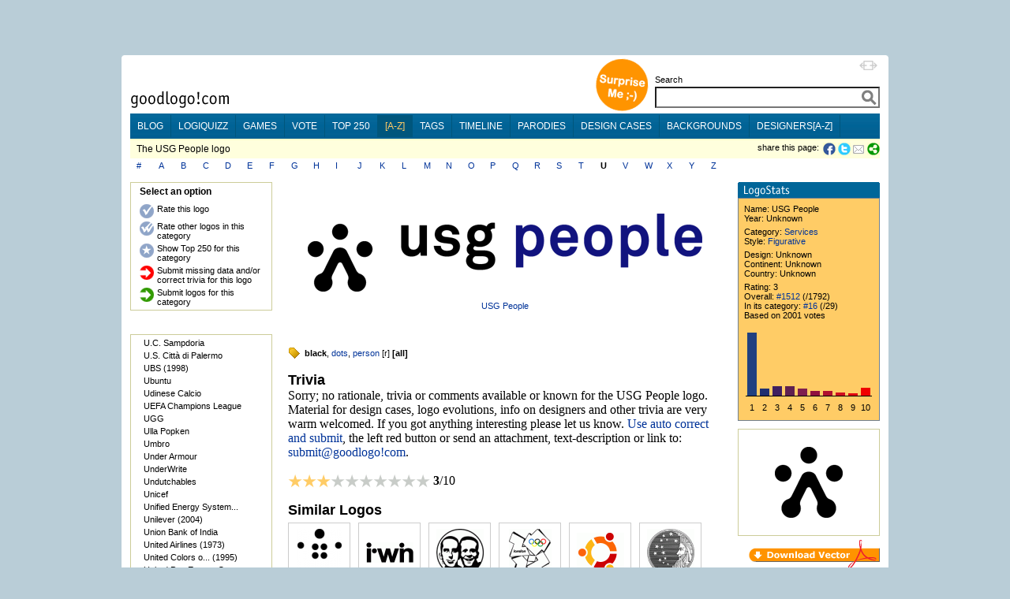

--- FILE ---
content_type: text/html;charset=utf-8
request_url: https://goodlogo.com/extended.info/usg-people-logo-3486
body_size: 9064
content:
<!DOCTYPE HTML PUBLIC "-//W3C//DTD HTML 4.01 Transitional//EN"><!--"http://www.w3.org/TR/1999/REC-html401-19991224/loose.dtd"-->
<!-- URI of the DTD is omitted to let browsers use a quirks mode to emulate rendering bugs, solely on this website to support the 100% height property of elements. Especially for table-element.-->
<!-- Uncomment it to enable a standards-compliant rendering for HTML 4.01 Transitional documents.-->
<html xmlns="http://www.w3.org/1999/xhtml"
      xmlns:og="http://ogp.me/ns#"
      xmlns:fb="http://www.facebook.com/2008/fbml">
<head>

 <!-- HTTP_REFERER:  -->
 <!-- HTTP_HOST: goodlogo.com -->
 <!-- REQUEST_URI: /extended.info/usg-people-logo-3486 -->
 <!-- (c)2026 MEDIANIQUE -->
 
 <title>USG People logo</title>
 <meta http-equiv="Content-Type" content="text/html; charset=UTF-8">
 <meta http-equiv="Expires" content="Expires: Sat, 01 Jan 2000 00:00:00 GMT">
 <meta name="author" content="MEDIANIQUE (https://medianique.nl)">
 <meta name="copyright" content="(c)2000-2026 goodlogo!com">
 <meta name="generator" content="OAK-CMS-GL" />
 <meta name="language" content="en">
 <meta name="robots" content="all">
 <meta property="og:title" content="USG People logo"/>
 <meta property="og:type" content="website"/>
 <meta property="og:url" content="//goodlogo.com/extended.info/usg-people-logo-3486"/>
 <meta property="og:image" content="//goodlogo.com/images/logos/small/usg_people_logo_3486.gif"/>
 <meta property="og:site_name" content="GoodLogo"/>
 <meta property="og:description" content="GoodLogo.com is about logos, logo designers, corporate brands and logo rationale."/>
 <meta property="fb:app_id" content="140976022625028">
 <meta name="keywords" content="USG People logo, person, dots, black, logo">
 <link rel="canonical" href="//goodlogo.com/extended.info/usg-people-logo-3486" />
 <link rel="icon" type="image/x-icon" href="//goodlogo.com/favicon.ico" />
 <link rel="Shortcut Icon" href="//goodlogo.com/favicon.ico" />
 <link href="//goodlogo.com/feeds/updates" title="GoodLogo Recent Updates and Additions" rel="alternate" type="application/atom+xml" />
 <link href="//goodlogo.com/feeds/comments" title="GoodLogo Comments" rel="alternate" type="application/atom+xml" />
 <link href="//goodlogo.com/feeds/top.10" title="GoodLogo Top 10" rel="alternate" type="application/atom+xml" />
 <link href="//goodlogo.com/feeds/guestbook" title="GoodLogo Guestbook" rel="alternate" type="application/atom+xml" />
 <link href="https://goodblogo.com/feed" title="GoodBlogo" rel="alternate" type="application/atom+xml" />
 <link href="https://goodblogo.com/comments/feed" title="GoodBlogo Comments" rel="alternate" type="application/atom+xml" />
 <link media="all" href="/min/g=css_generic" rel="stylesheet" type="text/css">
 <link media="(max-width: 999px)" href="/min/g=css_fluid" rel="stylesheet" type="text/css">
 <link media="(min-width: 1000px)" href="/min/g=css_fixed" rel="stylesheet" type="text/css" id="wide-layout-css">
 <link media="print" href="/min/g=css_print" rel="stylesheet" type="text/css">

 <script type="text/javascript" src="/min/g=js" charset="utf-8"></script>
 <script type="text/javascript">
 if($.cookie("layout")/* || isIDevice() */) {
     	//var layout = (isIDevice()) ? 'fluid' : $.cookie("layout");
        var layout = $.cookie("layout");
		var alt_layout = (layout == 'fluid') ? 'fixed' : 'fluid';
		$('#wide-layout-css').attr('href','/min/g=css_' + layout);
 }
 </script>


<script type='text/javascript' charset='utf-8'>
$(document).ready(function(){


	$('#similar_logos').load('/extended.info/similar.logos/3486')
 
	$('#layout-switcher').click(function() { 
		var layout = $(this).attr('rel');
		var alt_layout = (layout == 'fluid') ? 'fixed' : 'fluid';
		$('#wide-layout-css').attr('href','/min/g=css_' + layout);
		$(this).attr('src','/images/icons/ii-' + alt_layout + '.png').attr('title','Switch to a ' + alt_layout + ' layout').attr('rel',alt_layout);
		
		$.cookie('layout',layout, {expires: 1, path: '/'});
        return false;
	});

    
    $(".apppend-ts").click(function(e) {
        e.preventDefault();
        var url = $(this).attr('href') + '?' + new Date().getTime();
        console.log('clicking url: ' + url);
        window.location.href = url;
    });



	$('img.top_s3').each(function() { // Select all elements with the 'top_s3' attribute...
	   $(this).qtip({ 
	   	content: { url: '/extended.info/similar.logos/s3/' +  $(this).attr('id') },
		show: 'mouseover',
		hide: { when: 'mouseout', fixed: true, delay: 500 },
		fixed: true,
		position: { corner: { target: 'rightMiddle', tooltip: 'leftMiddle' }},
		style: { name: 'cream', padding: '5px', width: { min: 292, max: 292 },
		border: { width: 7, radius: 5, color: '#F9E98E'},
		background: '#FBF7AA',
		color: '#000000',
		tip: true}
	   });
	});
	
	$('img.top_s3l').each(function() { // Select all elements with the 'top_s3l' attribute...
	   $(this).qtip({ 
	   	content: { url: '/extended.info/similar.logos/s3/' +  $(this).attr('id') },
		show: 'mouseover',
		hide: { when: 'mouseout', fixed: true, delay: 500 },
		fixed: true,
		position: { corner: { target: 'leftMiddle', tooltip: 'rightMiddle' }},
		style: { name: 'cream', padding: '5px', width: { min: 292, max: 292 },
		border: { width: 7, radius: 5, color: '#F9E98E'},
		background: '#FBF7AA',
		color: '#000000',
		tip: true}
	   });
	});
	
	$('.top_d3').each(function() {
	   $(this).qtip({ 
	   	content: { url: '/designers/logos.by.designer/' +  $(this).attr('id') },
		show: 'mouseover',
		hide: { when: 'mouseout', fixed: true, delay: 5 },
		fixed: true,
		position: { corner: { target: 'rightMiddle', tooltip: 'leftMiddle' }},
		style: { name: 'cream', padding: '5px', width: { min: 292, max: 292 },
		border: { width: 7, radius: 5, color: '#F9E98E'},
		background: '#FBF7AA',
		color: '#000000',
		tip: true}
	   });
	});


});
</script>
	
</head>

<!-- Google tag (gtag.js) -->
<script async src="https://www.googletagmanager.com/gtag/js?id=G-C16QKW1J89"></script>
<script>
  window.dataLayer = window.dataLayer || [];
  function gtag(){dataLayer.push(arguments);}
  gtag('js', new Date());

  gtag('config', 'G-C16QKW1J89');
</script>
<body>
<div id='heightStretcher' class='dontPrint' style='height:150%'>&nbsp;</div>



<!-- containers  -->
<div id="wrapper">
<div id="wrapper_top"></div>
<div id="wrapper_middle">
<div id="wrapper_content">


<table id="main-table" vAlign="top" width="" height="" border="0" cellSpacing="0" cellPadding="0" align="center"><tr><td height="100" vAlign="top">

<table width="100%" border="0" cellSpacing="0" cellPadding="0" align="center">
 <tr><td width="120"></td><td width="550"></td><td></td></tr>
 <tr>
  <td vAlign="bottom" height="70"><a href="/"><img id="home" src="/images/logo.gif" border="0" alt="goodlogo!com Home" title="goodlogo!com Home" class='xtip'></a><br /><img src="/images/spacer.gif" height="5" width="1"></td>
  <td vAlign="bottom" height="70" class="dontPrint" colspan="2" align="right"><table border="0" cellSpacing="0" cellPadding="0" align="right" style='float:right;'> 
   <tr><td vAlign="bottom" rowspan="2"><div id="xtraPromoCircle"><a class='apppend-ts' href='/tags/x+x' title='Surprise Me ;-)'><img src='/images/promo_tags.png' width='68' height='68' border='0' alt='Surprise Me ;-)' style='margin : 0px 8px 2px;'></a></div></td><td align="right"><img id='layout-switcher' rel='fluid' style='float:right; margin: 3px; cursor:pointer;' src='/images/icons/ii-fluid.png' width='23' height='12' title='Switch to fluid layout'></td></tr><tr>
   <td vAlign="bottom">  
  <table border="0" cellSpacing="0" cellPadding="0" align="right"> 
   <tr> 
    <td class="labelTextSmall" style="height:17px;"><span id='searchLabel'>Search</span></td>
   </tr> 
   <tr><form id="searchbox_002883952146239025212:upd0-nu1__4" action="//goodlogo.com/search/">
    <td><input type="text" style="width:285px; font-size:18px; font-weight:600; color:Gray;" id="searchInput" name="q" value=""> <!-- input type="submit" name="sa" value="Go!" class="searchButton" --><input type="hidden" name="cx" value="002883952146239025212:upd0-nu1__4" /><input type="hidden" name="cof" value="FORID:9" /> <div id='searchContainer' class='yac_list' style='width:285px;'></div></td>
   </tr></form><!--script type="text/javascript" src="http://www.google.com/coop/cse/brand?form=searchbox_002883952146239025212:upd0-nu1__4"></script-->
   <tr> 
    <td><img src="/images/spacer.gif" width="10" height="7"></td>
   </tr>
  </table>
 

</td></tr></table></td>
 </tr>
 <tr bgcolor="#006699" class="dontPrint">
  <td colspan="3" vAlign="top" id="menuBar">

<ul id='nav-main'>
	<li><a title="Check our Blog" href="https://goodblogo.com">blog</a></li>
	<li><a title="Play the logiQuizz" href="/logiquizz">logiQuizz</a></li>
	<li><a title="Play cool logoGames" href="/games">games</a></li>
	<li><a title="Vote your alltime favorite logos" href="/vote">vote</a></li>
	<li><a title="Check our Top250 of most popular logos" href="/top.250">top 250</a></li>
	<li class="selected"><a title="Browse logos alphabetically" href="/a-z">[a-z]</a></li>
	<li><a title="View logos by tags!" href="/tags">tags</a></li>
	<li><a title="View logos by time!" href="/timeline">timeline</a></li>
	<li><a title="Logo Parodies" href="/parodies">parodies</a></li>
	<li><a title="Design Cases and Logo Evolutions" href="/cases">design cases</a></li>
	<li><a title="Background Information and Branding Articles" href="/backgrounds/we-are-made-of-this-517">backgrounds</a></li>
	<li><a title="Browse design companies alphabetically" href="/designers">designers[a-z]</a></li>
</ul>

</td>
 </tr>
 <tr bgcolor="#ffffcc" class="dontPrint">   <td colspan="2" height="2"><img src="/images/spacer.gif" width="600" height="2"></td>
  <td height="2"><img src="/images/spacer.gif" width="250" height="2"></td>  </tr>
 <tr bgcolor="#ffffdd" class="dontPrint">
   <td class="subBar" height="23" colspan="2"><img src="/images/spacer.gif" width="2" height="1">The USG People logo</td>
  <td align="right" width='' class="labelTextSmall" style="text-align:right; min-width: 250px;"><div class="addthis_toolbox addthis_default_style" style='display:inline; float:right; margin-left: 5px; height: 16px;'>
  	<a onClick="window.open('https://www.facebook.com/sharer.php?u=https%3A%2F%2Fgoodlogo.com%2Fextended.info%2Fusg-people-logo-3486&t=USG+People+logo', 'Share_on_Facebook', 'width=600,height=350,menubar=0,resizable=0,scrollbars=0'); return false" style='cursor:pointer; float:left;' title="Share this page on Facebook!"><img src="/images/icons/ii-facebook.png" width="16" height="16" border='0' style='vertical-align : middle; margin-right : 3px; margin-bottom : 0px;'></a><a onClick="window.open('https://twitter.com/share?url=https%3A%2F%2Fgoodlogo.com%2Fextended.info%2Fusg-people-logo-3486&text=USG+People+logo%3A', 'Share_on_Twitter', 'width=600,height=350,menubar=0,resizable=0,scrollbars=0'); return false" style='cursor:pointer; float:left;' title="Tweet this page!"><img src="/images/icons/ii-twitter.png" width="16" height="16" border='0' style='vertical-align : middle; margin-right : 2px; margin-bottom : 0px;'></a><a target='_new' id='tweetCount' title='' class='red' style='float:left; font-size: 13px; cursor:pointer;'></a>		<a class="addthis_button_email" style='margin-right: 0px;'><img src="/images/icons/ii-mail.gif" width="16" height="16" border='0'></a>
  		<a href="https://addthis.com/bookmark.php?v=250" class="addthis_button_compact"><img src="/images/icons/ii-share.png" width="16" height="16" border='0'></a>   
	</div>
	<script type="text/javascript">	
		var addthis_config = {"data_ga_property": "UA-2138393-1", "data_track_clickback": true};
		//var addthis_share = { templates: { twitter: '{{title}} @ {{url}}', }};
	</script>
	<!--script type="text/javascript" src="https://s7.addthis.com/js/250/addthis_widget.js#username=goodlogo"></script-->
	<div class="labelTextSmall" style='display:inline; float:right; margin-left: 5px;'>share this page: </div>
	</td>
 </tr>
 <tr>  <td colspan="3" height="30" vAlign="top">
  <div style='margin : 3px 5px 3px 8px;'><table cellPadding="0" cellSpacing="0" border="0"><tr></td>
<td class='labelText' width='28'><a href="/extended.info/+">#</a></td>
<td class='labelText' width='28'><a href="/extended.info/a">A</a></td>
<td class='labelText' width='28'><a href="/extended.info/b">B</a></td>
<td class='labelText' width='28'><a href="/extended.info/c">C</a></td>
<td class='labelText' width='28'><a href="/extended.info/d">D</a></td>
<td class='labelText' width='28'><a href="/extended.info/e">E</a></td>
<td class='labelText' width='28'><a href="/extended.info/f">F</a></td>
<td class='labelText' width='28'><a href="/extended.info/g">G</a></td>
<td class='labelText' width='28'><a href="/extended.info/h">H</a></td>
<td class='labelText' width='28'><a href="/extended.info/i">I</a></td>
<td class='labelText' width='28'><a href="/extended.info/j">J</a></td>
<td class='labelText' width='28'><a href="/extended.info/k">K</a></td>
<td class='labelText' width='28'><a href="/extended.info/l">L</a></td>
<td class='labelText' width='28'><a href="/extended.info/m">M</a></td>
<td class='labelText' width='28'><a href="/extended.info/n">N</a></td>
<td class='labelText' width='28'><a href="/extended.info/o">O</a></td>
<td class='labelText' width='28'><a href="/extended.info/p">P</a></td>
<td class='labelText' width='28'><a href="/extended.info/q">Q</a></td>
<td class='labelText' width='28'><a href="/extended.info/r">R</a></td>
<td class='labelText' width='28'><a href="/extended.info/s">S</a></td>
<td class='labelText' width='28'><a href="/extended.info/t">T</a></td>
<td class='labelText' width='28'><b>U</b></td>
<td class='labelText' width='28'><a href="/extended.info/v">V</a></td>
<td class='labelText' width='28'><a href="/extended.info/w">W</a></td>
<td class='labelText' width='28'><a href="/extended.info/x">X</a></td>
<td class='labelText' width='28'><a href="/extended.info/y">Y</a></td>
<td class='labelText' width='28'><a href="/extended.info/z">Z</a></td>
</tr></table>
</div>
</td>
 </tr>
</table>

 <script type="text/javascript">
 if($.cookie("layout")) {	 
     	var layout = $.cookie("layout");
		var alt_layout = (layout == 'fluid') ? 'fixed' : 'fluid';
		$('#layout-switcher').attr('src','/images/icons/ii-' + alt_layout + '.png').attr('title','Switch to a ' + alt_layout + ' layout').attr('rel',alt_layout);
 }
 </script>

<table border="0" width="100%" cellSpacing="0" cellPadding="0" align="center"><tr>
<td width="200" vAlign="top" align="left">
<!--sphider_noindex--><div id='extendedInfoMenu'><table bgcolor="#cccc99" border="0" cellPadding="1" cellSpacing="0" width="180"><tr><td width="168"><table border="0" cellPadding="2" cellSpacing="0" width="100%"><tr><td bgcolor="#ffffff" vAlign="top"><table bgcolor="#ffffff" border="0" cellPadding="0" cellSpacing="0" width="174"><tr><td bgcolor="#ffffff">
<table width='160' cellSpacing='0' cellPadding='2' border='0' align='center'>
 <tr>
  <td colspan='2' class="boxHeading">Select an option<br /><img src="/images/spacer.gif" width="10" height="5" border="0"><br /></td>
 </tr>
 <tr>
  <td vAlign='top' align='right'><img src="/images/icons/icon-rate.gif" width="18" height="18"></td>
  <td  vAlign='top' align='left' class='clickList'><a title=">Rate this logo" href='/vote/usg-people-logo-3486'>Rate this logo</a></td>
 </tr> 
  <tr>
  <td vAlign='top' align='right'><img src="/images/icons/icon-rate_multiple.gif" width="18" height="18"></td>
  <td  vAlign='top' align='left' class='clickList'><a title='Rate other logos in this category' href='/vote/category/services-250'>Rate other logos in this category</a></td>
 </tr>
 <tr>
  <td vAlign='top' align='right'><img src="/images/icons/icon-star_smaller.gif" width="18" height="18"></td>
  <td  vAlign='top' align='left' class='clickList'><a title="Show Top 250 for this category" href='/top.250/category/services-250'>Show Top 250 for this category</a></td> </tr> 
 <tr>
  <td vAlign='top' align='right'><img src="/images/icons/icon-submit_red.gif" width="18" height="18"></td>
  <td  vAlign='top' align='left' class='clickList'><a title="Submit missing data and/or correct trivia for this logo" href='/extended.info/correct/usg-people-logo-3486'>Submit missing data and/or correct trivia for this logo</a></td>
 </tr>
 <tr>
  <td vAlign='top' align='right'><img src="/images/icons/icon-submit_green.gif" width="18" height="18"></td>
  <td  vAlign='top' align='left' class='clickList'><a title="Submit missing data and/or correct trivia for this logo" href='/submit/upload/category/services-250'>Submit logos for this category</a></td>
 </tr>
</table> </td></tr></table></td></tr></table></td></tr></table>
<img src="/images/spacer.gif" width="1" height="0"><br /></div><img src="/images/spacer.gif" width="1" height="15"><br /><img src="/images/spacer.gif" width="1" height="15"><br /><div id='abcBrowser'><table bgcolor="#cccc99" border="0" cellPadding="1" cellSpacing="0" width="180"><tr><td width="168"><table border="0" cellPadding="2" cellSpacing="0" width="100%"><tr><td bgcolor="#ffffff" vAlign="top"><table bgcolor="#ffffff" border="0" cellPadding="0" cellSpacing="0" width="174"><tr><td bgcolor="#ffffff">
<!--sphider_noindex--><table width='170' cellSpacing='0' cellPadding='2' border='0'>
<tr><td></td><td vAlign='top' align='left' width='160' class='clickList'><a href="/extended.info/uc-sampdoria-logo-4109" onMouseOver='createImageTip(this,"/images/logos/nano/4109.png")'>U.C. Sampdoria</a></td></tr>
<tr><td></td><td vAlign='top' align='left' width='160' class='clickList'><a href="/extended.info/us-citta-di-palermo-logo-4117" onMouseOver='createImageTip(this,"/images/logos/nano/4117.png")'>U.S. Città di Palermo</a></td></tr>
<tr><td></td><td vAlign='top' align='left' width='160' class='clickList'><a href="/extended.info/ubs-logo-3090" onMouseOver='createImageTip(this,"/images/logos/nano/3090.gif")'>UBS (1998)</a></td></tr>
<tr><td></td><td vAlign='top' align='left' width='160' class='clickList'><a href="/extended.info/ubuntu-logo-3028" onMouseOver='createImageTip(this,"/images/logos/nano/3028.gif")'>Ubuntu</a></td></tr>
<tr><td></td><td vAlign='top' align='left' width='160' class='clickList'><a href="/extended.info/udinese-calcio-logo-4118" onMouseOver='createImageTip(this,"/images/logos/nano/4118.png")'>Udinese Calcio</a></td></tr>
<tr><td></td><td vAlign='top' align='left' width='160' class='clickList'><a href="/extended.info/uefa-champions-league-logo-2921" onMouseOver='createImageTip(this,"/images/logos/nano/2921.gif")'>UEFA Champions League</a></td></tr>
<tr><td></td><td vAlign='top' align='left' width='160' class='clickList'><a href="/extended.info/ugg-logo-3193" onMouseOver='createImageTip(this,"/images/logos/nano/3193.gif")'>UGG</a></td></tr>
<tr><td></td><td vAlign='top' align='left' width='160' class='clickList'><a href="/extended.info/ulla-popken-logo-3555" onMouseOver='createImageTip(this,"/images/logos/nano/3555.gif")'>Ulla Popken</a></td></tr>
<tr><td></td><td vAlign='top' align='left' width='160' class='clickList'><a href="/extended.info/umbro-logo-3494" onMouseOver='createImageTip(this,"/images/logos/nano/3494.gif")'>Umbro</a></td></tr>
<tr><td></td><td vAlign='top' align='left' width='160' class='clickList'><a href="/extended.info/under-armour-logo-4161" onMouseOver='createImageTip(this,"/images/logos/nano/4161.png")'>Under Armour</a></td></tr>
<tr><td></td><td vAlign='top' align='left' width='160' class='clickList'><a href="/extended.info/underwrite-logo-2484" onMouseOver='createImageTip(this,"/images/logos/nano/2484.gif")'>UnderWrite</a></td></tr>
<tr><td></td><td vAlign='top' align='left' width='160' class='clickList'><a href="/extended.info/undutchables-logo-3554" onMouseOver='createImageTip(this,"/images/logos/nano/3554.gif")'>Undutchables</a></td></tr>
<tr><td></td><td vAlign='top' align='left' width='160' class='clickList'><a href="/extended.info/unicef-logo-2482" onMouseOver='createImageTip(this,"/images/logos/nano/2482.gif")'>Unicef</a></td></tr>
<tr><td></td><td vAlign='top' align='left' width='160' class='clickList'><a href="/extended.info/unified-energy-system-of-russia-logo-4057" onMouseOver='createImageTip(this,"/images/logos/nano/4057.png")'>Unified Energy System...</a></td></tr>
<tr><td></td><td vAlign='top' align='left' width='160' class='clickList'><a href="/extended.info/unilever-logo-2673" onMouseOver='createImageTip(this,"/images/logos/nano/2673.gif")'>Unilever (2004)</a></td></tr>
<tr><td></td><td vAlign='top' align='left' width='160' class='clickList'><a href="/extended.info/union-bank-of-india-logo-3899" onMouseOver='createImageTip(this,"/images/logos/nano/3899.png")'>Union Bank of India</a></td></tr>
<tr><td></td><td vAlign='top' align='left' width='160' class='clickList'><a href="/extended.info/united-airlines-logo-3068" onMouseOver='createImageTip(this,"/images/logos/nano/3068.gif")'>United Airlines (1973)</a></td></tr>
<tr><td></td><td vAlign='top' align='left' width='160' class='clickList'><a href="/extended.info/united-colors-of-benetton-logo-2892" onMouseOver='createImageTip(this,"/images/logos/nano/2892.gif")'>United Colors o... (1995)</a></td></tr>
<tr><td></td><td vAlign='top' align='left' width='160' class='clickList'><a href="/extended.info/united-pan-europe-communications-logo-2546" onMouseOver='createImageTip(this,"/images/logos/nano/2546.gif")'>United Pan Europe Comm...</a></td></tr>
<tr><td></td><td vAlign='top' align='left' width='160' class='clickList'><a href="/extended.info/united-parcel-service-logo-2472" onMouseOver='createImageTip(this,"/images/logos/nano/2472.gif")'>United Parcel S... (1961)</a></td></tr>
<tr><td></td><td vAlign='top' align='left' width='160' class='clickList'><a href="/extended.info/united-parcel-service-logo-3043" onMouseOver='createImageTip(this,"/images/logos/nano/3043.jpg")'>United Parcel S... (2003)</a></td></tr>
<tr><td></td><td vAlign='top' align='left' width='160' class='clickList'><a href="/extended.info/university-of-essex-logo-3621" onMouseOver='createImageTip(this,"/images/logos/nano/3621.gif")'>University of E... (1996)</a></td></tr>
<tr><td></td><td vAlign='top' align='left' width='160' class='clickList'><a href="/extended.info/univision-logo-3403" onMouseOver='createImageTip(this,"/images/logos/nano/3403.gif")'>Univision</a></td></tr>
<tr><td></td><td vAlign='top' align='left' width='160' class='clickList'><a href="/extended.info/unox-logo-2860" onMouseOver='createImageTip(this,"/images/logos/nano/2860.gif")'>Unox</a></td></tr>
<tr><td></td><td vAlign='top' align='left' width='160' class='clickList'><a href="/extended.info/upc-logo-3044" onMouseOver='createImageTip(this,"/images/logos/nano/3044.jpg")'>UPC (2007)</a></td></tr>
<tr><td></td><td vAlign='top' align='left' width='160' class='clickList'><a href="/extended.info/us-dental-care-logo-2733" onMouseOver='createImageTip(this,"/images/logos/nano/2733.gif")'>US Dental Care</a></td></tr>
<tr><td></td><td vAlign='top' align='left' width='160' class='clickList'><a href="/extended.info/usa-network-logo-3191" onMouseOver='createImageTip(this,"/images/logos/nano/3191.gif")'>USA Network</a></td></tr>
<tr><td vAlign='top' align='right'><img src="/images/spacer.gif" width="1" height="3" border="0"><br /><img src="/images/icons/arrow_small-orange.gif" width="8" height="9" border="0" alt=""></td><td vAlign='top' align='left' width='160' class='clickList'><span class='brown'>USG People</span></td></tr>
<tr><td></td><td vAlign='top' align='left' width='160' class='clickList'><a href="/extended.info/utah-jazz-logo-3933" onMouseOver='createImageTip(this,"/images/logos/nano/3933.png")'>Utah Jazz</a></td></tr>
<tr><td></td><td vAlign='top' align='left' width='160' class='clickList'><a href="/extended.info/uts-logo-3553" onMouseOver='createImageTip(this,"/images/logos/nano/3553.gif")'>UTS</a></td></tr>
</table><!--/sphider_noindex--></td></tr></table></td></tr></table></td></tr></table>
</div><!--/sphider_noindex--></td><td vAlign="top"><table border="0" align="center"><tr><td height="200" class="labelText" align="center">
<a href="/vote/usg-people-logo-3486"><img src="/images/logos/usg_people_logo_3486.gif"  alt="USG People logo" id="USG People logo" title="USG People logo" longdesc="This is the USG People logo" width="500" height="99" border="0"></a><br /><br /><a href="/vote/usg-people-logo-3486">USG People</a><br /></td></tr></table>
<div class="labelText" style="margin-top : 5px;">
<img src="/images/icons/ii-tag.gif" width="16" height="16" alt="Tagged:" title="Tagged:" style="margin : 0px 5px -4px 0px;"><a href='/tags/black' title='Tagged Black' style='color : #000; font-weight : bold;'>black</a>, <a href='/tags/dots' title='Tagged Dots'>dots</a>, <a href='/tags/person' title='Tagged Person'>person</a> [<a href='/tags/dots+person' style='color : #000;' title='Regular Tags: Dots + Person'>r</a>] <b>[<a href='/tags/black+dots+person' style='color : #000;' title='Tagged Black + Dots + Person'>all</a>]</b></div><br /><h3>Trivia</h3>Sorry; no rationale, trivia or comments available or known for the USG People logo. 
Material for design cases, logo evolutions, info on designers and other trivia are very warm welcomed. If you got anything interesting please let us know.
<a href='/extended.info/correct/usg-people-3486'>Use auto correct and submit</a>, the left red button or send an attachment, text-description or link to: <nobr><a href="/cdn-cgi/l/email-protection#463533242b2f3206212929222a2921296825292b">submit@goodlogo!com</a></nobr>.<br /><br />
<table border="0" cellPadding="0" cellSpacing="0"><tr><td><img src='/images/icons/star-gold.gif'><img src='/images/icons/star-gold.gif'><img src='/images/icons/star-gold.gif'><img src='/images/icons/star-grey.gif'><img src='/images/icons/star-grey.gif'><img src='/images/icons/star-grey.gif'><img src='/images/icons/star-grey.gif'><img src='/images/icons/star-grey.gif'><img src='/images/icons/star-grey.gif'><img src='/images/icons/star-grey.gif'></td><td>&nbsp;<b>3</b>/10</td></tr></table>
<br />
<div id='similar_logos'></div><div id='brand_diagram'></div></td><td width="200" vAlign="top"><table border="0" width="200" cellSpacing="0" cellPadding="0" align="right"><tr><td width="200" vAlign="top" align="right"><table border="0" cellPadding="0" cellSpacing="0" width="180"><tr bgcolor="#ffcc66"><td vAlign="bottom"><img width="180" height="20" alt="" src="/images/headers/header_logostats.gif"></td></tr></table><table bgcolor="#708090" border="0" cellPadding="1" cellSpacing="0" width="180"><tr><td width="168"><table border="0" cellPadding="2" cellSpacing="0" width="100%"><tr><td bgcolor="#ffcc66" vAlign="top"><table bgcolor="#ffcc66" border="0" cellPadding="0" cellSpacing="0" width="174"><tr><td bgcolor="#ffcc66">
<table width="165" height="125" cellSpacing="0" cellPadding="0" border="0" align="center"><tr><td height='5'></td></tr><tr><td class="labelText">
Name: <h1 class='labelText'>USG People</h1><br />
Year: Unknown<br />
<img src="/images/spacer.gif" width="10" height="5"><br />
Category: <a title="Services" href="/top.250/category/services-250">Services</a>
<br />
Style: <a href="/top.250/style/figurative-235">Figurative</a>
<br />
<img src="/images/spacer.gif" width="10" height="5"><br />
Design: Unknown<br />
Continent: Unknown<br />Country: Unknown<br />
<img src="/images/spacer.gif" width="10" height="5"><br />
Rating: 3<br />
Overall: <a href="/top.250/interval/303">#1512</a> (/1792)<br />
In its category: <a href="/top.250/category/services-250/interval/4">#16</a> (/29)<br />
Based on 2001 votes<br />
</td></tr></table>
<table width='160' height='125' cellSpacing='0' cellPadding='0' border='0' align='center'><tr><td align='center' style='border-bottom:1px solid black;' vAlign='bottom'><table width='12'' border='0'' cellPadding='0'' cellSpacing='0'><tr><td width='12' height='80' bgcolor='#204080' vAlign='bottom'><img src='/images/spacer.gif' width='12' height='80' border='0' title='1067 votes'></td></tr></table></td><td align='center' style='border-bottom:1px solid black;' vAlign='bottom'><table width='12'' border='0'' cellPadding='0'' cellSpacing='0'><tr><td width='12' height='9' bgcolor='#202f70' vAlign='bottom'><img src='/images/spacer.gif' width='12' height='9' border='0' title='120 votes'></td></tr></table></td><td align='center' style='border-bottom:1px solid black;' vAlign='bottom'><table width='12'' border='0'' cellPadding='0'' cellSpacing='0'><tr><td width='12' height='12' bgcolor='#3f2060' vAlign='bottom'><img src='/images/spacer.gif' width='12' height='12' border='0' title='164 votes'></td></tr></table></td><td align='center' style='border-bottom:1px solid black;' vAlign='bottom'><table width='12'' border='0'' cellPadding='0'' cellSpacing='0'><tr><td width='12' height='12' bgcolor='#5f2050' vAlign='bottom'><img src='/images/spacer.gif' width='12' height='12' border='0' title='160 votes'></td></tr></table></td><td align='center' style='border-bottom:1px solid black;' vAlign='bottom'><table width='12'' border='0'' cellPadding='0'' cellSpacing='0'><tr><td width='12' height='9' bgcolor='#7f1f4f' vAlign='bottom'><img src='/images/spacer.gif' width='12' height='9' border='0' title='120 votes'></td></tr></table></td><td align='center' style='border-bottom:1px solid black;' vAlign='bottom'><table width='12'' border='0'' cellPadding='0'' cellSpacing='0'><tr><td width='12' height='6' bgcolor='#90103f' vAlign='bottom'><img src='/images/spacer.gif' width='12' height='6' border='0' title='75 votes'></td></tr></table></td><td align='center' style='border-bottom:1px solid black;' vAlign='bottom'><table width='12'' border='0'' cellPadding='0'' cellSpacing='0'><tr><td width='12' height='6' bgcolor='#b0102f' vAlign='bottom'><img src='/images/spacer.gif' width='12' height='6' border='0' title='77 votes'></td></tr></table></td><td align='center' style='border-bottom:1px solid black;' vAlign='bottom'><table width='12'' border='0'' cellPadding='0'' cellSpacing='0'><tr><td width='12' height='4' bgcolor='#cf0f1f' vAlign='bottom'><img src='/images/spacer.gif' width='12' height='4' border='0' title='52 votes'></td></tr></table></td><td align='center' style='border-bottom:1px solid black;' vAlign='bottom'><table width='12'' border='0'' cellPadding='0'' cellSpacing='0'><tr><td width='12' height='3' bgcolor='#e0000f' vAlign='bottom'><img src='/images/spacer.gif' width='12' height='3' border='0' title='34 votes'></td></tr></table></td><td align='center' style='border-bottom:1px solid black;' vAlign='bottom'><table width='12'' border='0'' cellPadding='0'' cellSpacing='0'><tr><td width='12' height='10' bgcolor='#f00000' vAlign='bottom'><img src='/images/spacer.gif' width='12' height='10' border='0' title='132 votes'></td></tr></table></td></tr><tr>
<td align=center class='labelTextSmall'>1</td>
<td align=center class='labelTextSmall'>2</td>
<td align=center class='labelTextSmall'>3</td>
<td align=center class='labelTextSmall'>4</td>
<td align=center class='labelTextSmall'>5</td>
<td align=center class='labelTextSmall'>6</td>
<td align=center class='labelTextSmall'>7</td>
<td align=center class='labelTextSmall'>8</td>
<td align=center class='labelTextSmall'>9</td>
<td align=center class='labelTextSmall'>10</td>
</tr></table>
</td></tr></table></td></tr></table></td></tr></table>
<img src="/images/spacer.gif" width="10" height="10"><br />
<table bgcolor="#cccc99" border="0" cellPadding="1" cellSpacing="0" width="180"><tr><td width="168"><table border="0" cellPadding="2" cellSpacing="0" width="100%"><tr><td bgcolor="#ffffff" vAlign="top"><table bgcolor="#ffffff" border="0" cellPadding="0" cellSpacing="0" width="174"><tr><td bgcolor="#ffffff">
<table border="0" width="160" cellSpacing="0" cellPadding="2" align="center"><tr>
<td vAlign="center" align="center" height="130"><img src="/images/logos/small/usg_people_logo_3486.gif"  alt="USG People Thumb logo" id="USG People Thumb logo" title="USG People Thumb logo" longdesc="This is the USG People Thumb logo" width="86" height="90" border="0"></td></tr>
</table>
</td></tr></table></td></tr></table></td></tr></table>
<div class='labelText' style='width:180px; margin: 5px 0px 2px;'><a title="Download the USG People logo as a vector file" href='//goodlogo.com/download/usg_people_logo_vector_3486'><img src='//goodlogo.com/images/buttons/download-vector-logo.gif'/ border='0' onMouseOver='createImageTip(this,"/vector-preview/usg_people_logo_3486.png")' /></a></div><a title='Download our Logo Apps' href='//goodlogo.com/apps'><img alt='Download our Logo Apps' src='/images/apps/download-on-the-app-store-badge.png' width='180' height='auto' border='0' style='margin-top:20px; margin-bottom: 10px;'></a><a title='Download our Logo Apps' href='//goodlogo.com/apps'><img alt='Download our Logo Apps' src='/images/apps/google-play-badge.png' width='180' height='auto' border='0' style='margin-top:1px; margin-bottom: 10px;'></a></td></tr></table>
<tr><td width="200" vAlign="bottom" align="left"></td></tr></table>

</td></tr><tr><td colspan="3" height="100" vAlign="bottom">
<img src="/images/spacer.gif" width="10" height="15"><br />

<div id='wrapper-banner' style='margin: 5px 0px; 0px; background-color:#ffffdd;' class='dontPrint'>

</div>


<div class="footer" align="center"><img src="/images/spacer.gif" width="10" height="5"><br /> Copyright &copy;2000-2026 <a href="/colofon">goodlogo!com</a> - Last modified at 14:08 on Saturday the 23rd of October 2010<br />Comments, suggestions and submits: <a href="/cdn-cgi/l/email-protection#710614131c100205140331161e1e151d1e161e5f121e1c4e0204131b1412054c121e1c1c141f05025d5102041616140205181e1f02511e03510204131c180502">webmaster@goodlogo!com</a> - <a href="/guestbook">guestbook</a> - <a href="/disclaimer">disclaimer</a> - <a href="/colofon">colofon</a> - <a href="/sitemap">sitemap</a> - <a title='Check our RSS feeds' href="/rss">rss</a> <a href="/rss"><img title='Check our RSS feeds' src='/images/icons/ii-rss.gif' width='12' height='12' border='0' style='margin-bottom:-2px;'></a> 
<a target='_new' title='Join our Facebook Page' href="https://facebook.com/goodlogo"><img title='Join our Facebook Page' src='/images/icons/iii-facebook.gif' width='12' height='12' border='0' style='margin-bottom:-2px;'></a>
<a target='_new' title='Follow us on Twitter' href="https://twitter.com/goodblogo"><img title='Follow us on Twitter' src='/images/icons/iii-twitter.gif' width='12' height='12' border='0' style='margin-bottom:-2px;'></a>
- <a href="#top" onClick="javascript:doLogIn();">login</a></div></td></tr></table>
<!-- containers -->
</div><!-- content -->
</div><!-- wrapper-middle -->
<div id='wrapper_bottom'></div>

  <script data-cfasync="false" src="/cdn-cgi/scripts/5c5dd728/cloudflare-static/email-decode.min.js"></script><script type="text/javascript">

  YAHOO.namespace("GL20"); 

  YAHOO.GL20.searchAC = function() {
    var myDS = new YAHOO.util.XHRDataSource("//goodlogo.com/xhr/search");
    myDS.responseType = YAHOO.util.XHRDataSource.TYPE_JSON;
    myDS.responseSchema = {
            resultsList : "ResultSet.Result",
            fields : ["name", "id", "imgsrc", "link", "displayLink", "params"]
        };
	myDS.maxCacheEntries = 50;
	//myDS.connXhrMode = "cancelStaleRequests"; //If a request is already in progress, cancel it before sending the next request. //Comment this to empty the searchbox again, when no match.
	myDS.connTimeout = 5000;
    
    // Instantiate AutoComplete
    var myAC = new YAHOO.widget.AutoComplete("searchInput","searchContainer", myDS);
    myAC.resultTypeList = false;
    myAC.minQueryLength = 1;
    myAC.queryDelay = 0.1;
    //myAC.setHeader("<div class='gray labelText' style='background-color:#fff; padding: 4px; border: 1px solid #ccc; border-bottom: 0px; color: #333;'>Below results are only hits for logo names.<br />To fulltext search goodlogo!com please type in your complete search query and hit 'Go!'</div>");
    //myAC.suppressInputUpdate = true;
    myAC.generateRequest = function(sQuery) {
        return "?query="+sQuery;
    };
    
    myAC.formatResult = function(oResultItem, sQuery) {
        // This was defined by the schema array of the data source
        var sTitle = oResultItem.name;
        if (oResultItem.imgsrc == "") {
        	var sMarkup = '<div style="padding: 5px; width:280px; clear:both;">'
        	+ '<span class="searchAcResult">See results for: ' + oResultItem.name + '</span>';
        	+ '</div>';
        } else {
	        var sMarkup = '<div style="height:75px; width:280px; clear:both; overflow:hidden;">'
	        + oResultItem.imgsrc + '<span class="searchAcResult">' + oResultItem.name + '</span>'
	        + '<br /><span class="green"><a href="' + oResultItem.link + oResultItem.params + '">' + oResultItem.displayLink + '</a></span>'
	        + '</div>';
        }
        return (sMarkup);
    };
    
    myAC.itemSelectEvent.subscribe(function(sType, aArgs){
        var oItem = aArgs[2];
        document.location = oItem.link + oItem.params;
    });

    return {
        oDS: myDS,
        oAC: myAC
    };
}();

</script>
 <div id='wrapper-ad' align='center'></div>
<div id="statusMessage" style="display: none; opacity: 0;">
<table border="0" cellSpacing="0" cellPadding="0" align="center" bgcolor="#fff1a8"><tr><td colspan="3" height="5"></td></tr><tr><td></td><td>
<div id="statusMessageContent" onClick="hideStatusMessage();" style="cursor:pointer;"></div></td><td></td></tr><tr><td height="7" width="10" align="left" vAlign="bottom"><img src="/images/corners/fff1a8_3px-l-l.gif" width="3" height="3"></td><td></td><td width="10" align="right" vAlign="bottom"><img src="/images/corners/fff1a8_3px-l-r.gif" width="3" height="3"></td></tr></table>
</div>
<script type="text/javascript">
	hide('statusMessage');
</script>
<div id="login">
<table border="0" cellSpacing="0" cellPadding="0" align="center" bgcolor="#fff1a8"><tr><td colspan="3" height="5"></td></tr><tr><td></td><td>
 <table border="0" cellSpacing="0" cellPadding="0" align="center">
  <tr><form id="loginForm" name="loginForm" method="post" action="/extended.info/usg-people-logo-3486">

   <td class="labelTextSmall">
	   Username&nbsp;<input type="text" size="15" name="username" value="">
   &nbsp;&nbsp;Password&nbsp;<input type="password" size="15" name="password" value="">
   <input type="checkbox" name="rememberMe" title="Remember Me">&nbsp;
   <input type="submit" name="logIn" value="LogIn"><input type="hidden" name="processLogIn" value="doLogIn"></td>      
  </tr></form>
 </table>
</td><td></td></tr><tr><td height="7" width="10" align="left" vAlign="bottom"><img src="/images/corners/fff1a8_3px-l-l.gif" width="3" height="3"></td><td></td><td width="10" align="right" vAlign="bottom"><img src="/images/corners/fff1a8_3px-l-r.gif" width="3" height="3"></td></tr></table>
</div>


<script defer src="https://static.cloudflareinsights.com/beacon.min.js/vcd15cbe7772f49c399c6a5babf22c1241717689176015" integrity="sha512-ZpsOmlRQV6y907TI0dKBHq9Md29nnaEIPlkf84rnaERnq6zvWvPUqr2ft8M1aS28oN72PdrCzSjY4U6VaAw1EQ==" data-cf-beacon='{"version":"2024.11.0","token":"3d059172cf9547d0a8a8b69a01f85fda","r":1,"server_timing":{"name":{"cfCacheStatus":true,"cfEdge":true,"cfExtPri":true,"cfL4":true,"cfOrigin":true,"cfSpeedBrain":true},"location_startswith":null}}' crossorigin="anonymous"></script>
</body>
</html>
<!-- request: /extended.info/usg-people-logo-3486 -->
<!-- exec. time: 0.051 sec. -->

--- FILE ---
content_type: text/html;charset=utf-8
request_url: https://goodlogo.com/extended.info/similar.logos/3486
body_size: 211
content:
<div style='min-height: 120px;'><h3>Similar Logos</h3>
<div style='height:5px; line-height:5px;'></div>
<a target="_top" style='cursor:pointer;' href='/extended.info/belkin-logo-4162'><table cellspacing="0" style="float:left; background-color:#fff; border: 1px solid #ccc; margin-right: 10px;">
<tr>
<td width="75" height="75" align="center" valign="center">
<img src="/images/logos/nano/belkin_logo_4162.png"  alt="Belkin logo" id="Belkin logo" title="Belkin logo" longdesc="This is the Belkin logo" width="56" height="60" border="0">
</td>

</tr>

</table>
</a><a target="_top" style='cursor:pointer;' href='/extended.info/irwin-logo-3541'><table cellspacing="0" style="float:left; background-color:#fff; border: 1px solid #ccc; margin-right: 10px;">
<tr>
<td width="75" height="75" align="center" valign="center">
<img src="/images/logos/nano/irwin_logo_3541.gif"  alt="Irwin logo" id="Irwin logo" title="Irwin logo" longdesc="This is the Irwin logo" width="60" height="26" border="0">
</td>

</tr>

</table>
</a><a target="_top" style='cursor:pointer;' href='/extended.info/fritz-kola-logo-3700'><table cellspacing="0" style="float:left; background-color:#fff; border: 1px solid #ccc; margin-right: 10px;">
<tr>
<td width="75" height="75" align="center" valign="center">
<img src="/images/logos/nano/fritz-kola_logo_3700.gif"  alt="Fritz-Kola logo" id="Fritz-Kola logo" title="Fritz-Kola logo" longdesc="This is the Fritz-Kola logo" width="60" height="60" border="0">
</td>

</tr>

</table>
</a><a target="_top" style='cursor:pointer;' href='/extended.info/london-2012-logo-2954'><table cellspacing="0" style="float:left; background-color:#fff; border: 1px solid #ccc; margin-right: 10px;">
<tr>
<td width="75" height="75" align="center" valign="center">
<img src="/images/logos/nano/london_2012_logo_2954.gif"  alt="London 2012 logo" id="London 2012 logo" title="London 2012 logo" longdesc="This is the London 2012 logo" width="54" height="60" border="0">
</td>

</tr>

</table>
</a><a target="_top" style='cursor:pointer;' href='/extended.info/ubuntu-logo-3028'><table cellspacing="0" style="float:left; background-color:#fff; border: 1px solid #ccc; margin-right: 10px;">
<tr>
<td width="75" height="75" align="center" valign="center">
<img src="/images/logos/nano/ubuntu_logo_3028.gif"  alt="Ubuntu logo" id="Ubuntu logo" title="Ubuntu logo" longdesc="This is the Ubuntu logo" width="60" height="50" border="0">
</td>

</tr>

</table>
</a><a target="_top" style='cursor:pointer;' href='/extended.info/procter-and-gamble-logo-2875'><table cellspacing="0" style="float:left; background-color:#fff; border: 1px solid #ccc; margin-right: 10px;">
<tr>
<td width="75" height="75" align="center" valign="center">
<img src="/images/logos/nano/procter_and_gamble_logo_2875.gif"  alt="Procter & Gamble logo" id="Procter & Gamble logo" title="Procter & Gamble logo" longdesc="This is the Procter & Gamble logo" width="60" height="60" border="0">
</td>

</tr>

</table>
</a></div>
<!-- request: /extended.info/similar.logos/3486 -->
<!-- exec. time: 0.070 sec. -->